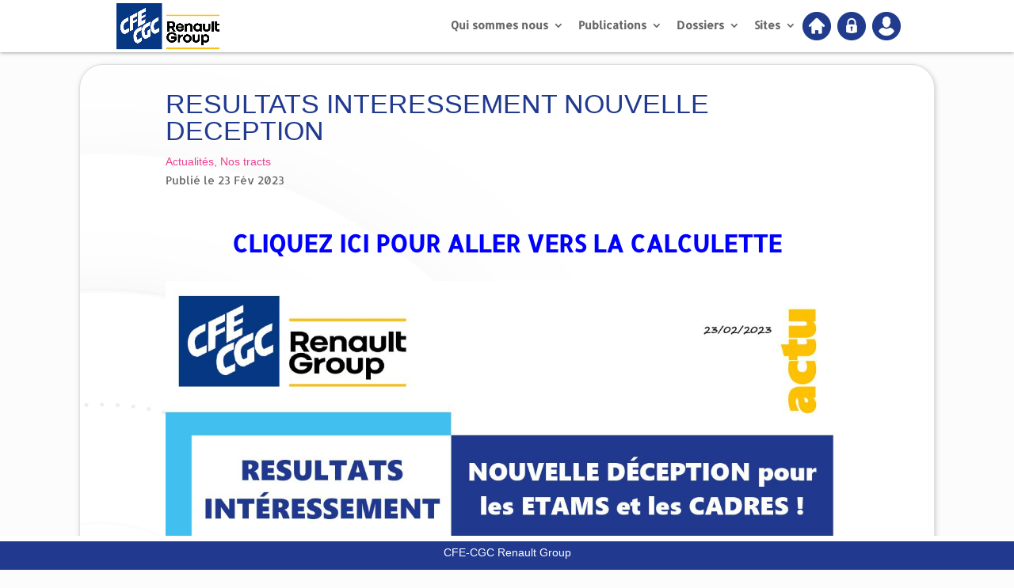

--- FILE ---
content_type: text/css; charset=utf-8
request_url: https://cfecgc.renaultgroup.fr/assets/plugins/cfecgc-sections/public/css/cfecgc-sections-public.css?ver=1.0.0
body_size: 1526
content:
/**
 * All of the CSS for your public-facing functionality should be
 * included in this file.
 */

/* Smooth scroll behavior for better pagination experience */
html {
    scroll-behavior: smooth;
}

/* Container pour les sections avec un style cohérent */
.cfecgc-sections-category {
    position: relative;
}
 #cfecgc-sections-home hr {
    width:  100%;
 }

.cfecgc-story a {
   width: 100%;
}

.card {
   /*box-shadow: 0 1px 3px rgba(0,0,0,0.12), 0 1px 2px rgba(0,0,0,0.24);*/
   box-shadow: 1px 2px 6px 0px #cccccc;
   transition: all 0.3s cubic-bezier(.25,.8,.25,1);
   border-radius:10px;
   margin-bottom: 1rem;
   width:100%;

}

.date-label {
   background: #043782;
   width: auto;
   border-radius: 30px;
   padding: 2px 15px;
   box-sizing: border-box;
   color: #FFF;
   font-weight: 700;
   text-align: center;
}

.border-intercentre {
   /*border-bottom: 10px solid #043782;*/
   border-bottom:10px solid #fcce4c;
}

.cfecgc-story {
   padding: 0;
}

.p-0 {
   padding: 0px !important;
}

.m-0 {
   margin: 0px !important;
}

.h-100 {
   height: 100%;
}

.card:hover {
   box-shadow: 0 7px 12px rgba(0,0,0,0.25), 0 10px 10px rgba(0,0,0,0.22);
 }
 
 .cfecgc-image-mobile {
    border-radius: 0px 10px 10px 0px !important;
   }

.cfecgc-story .cfecgc-image {
   width:  100%;
   height:  200px;
   background-size: cover;
   background-repeat: no-repeat;
   background-position: center;
   border-radius:10px 10px 0px 0px;
}

.cfecgc-image, .cfecgc-box .section-title {
   position: relative;
}

 .cfecgc-box {
   /*width: 75%;*/
   width: 100%;
   margin: 0 auto;
   /*margin-top: -45px;*/
   padding: 10px 10px 5px 10px;
   height: calc(100% - 140px);
}

.cfecgc-story .cfecgc-title, .cfecgc-sections .cfecgc-title {
   text-transform: uppercase;
   color: #043782;
   font-weight: 600;
   min-height: 70px;
   max-height: 70px;
   text-overflow: ellipsis;
   overflow: hidden;
   display: -webkit-box;
   -webkit-line-clamp: 3;
   -webkit-box-orient: vertical;   
   font-family: 'Segoe UI Bold';
}

.cfecgc-like {
   color: #043782;
   font-weight: 600;
}

.cfecgc-subtitle {
}

.cfecgc-excerpt {
   text-align: justify;
   font-style: italic;
   font-family: 'Segoe UI';
   margin-bottom: 5px;
   padding-right: 2px;
   min-height: 45px;
   max-height: 45px;
   text-overflow: ellipsis;
   overflow: hidden;
   display: -webkit-box;
   -webkit-line-clamp: 2;
   -webkit-box-orient: vertical;  

}

.cfecgc-sections > div {
   margin-bottom: 15px;
}

.cfecgc-sections .cfecgc-image {
   width:  100%;
   height:  140px;
   background-size: cover;
   background-repeat: no-repeat;
   background-position: center;
   border-radius:5px 5px 0px 0px;
   border-bottom: 1px solid #cccccc50;
}

.section-pc {
   padding:0;   
   
}

.post-date {
   float: right;
   font-size: 12px
}

.section-title {
   padding: 5px;

}

.section-title-mobile {
   font-size:11px;
}

.cfecgc-hr-bold {
   border-top: 2px solid rgba(0, 0, 0, 0.1);
}

.badge-date {
   background-color:  #006081;
   color: white;
}

.badge-section {
   /*background-color: #FDB315;
   color: white;*/
   font-family: 'Segoe UI';
   text-transform: uppercase;
   color: #5f6b86;
   font-size: 14px;
}

.badge-category {
   background-color: #5f6b86;
   color: white;
}

.div-link {
    position: absolute;
    width: 100%;
    height: 100%;
    top: 0;
    left: 0;
    text-decoration: none; /* No underlines on the link */
    z-index: 10; /* Places the link above everything else in the div */
    background-color: #FFF; /* Fix to make div clickable in IE */
    opacity: 0; /* Fix to make div clickable in IE */
    filter: alpha(opacity=1); /* Fix to make div clickable in IE */
}

:root {
  --animate-delay: 0.5s;
}

@media (max-width: 767px)  {
   .cfecgc-story .cfecgc-title, .cfecgc-sections .cfecgc-title {
      min-height: auto;
      max-height: auto;
   }
   .cfecgc-excerpt {
      min-height: auto;
      max-height: auto;
   }  
}

/*** Utilities ***/

.m-r-5 { margin-right: 5px; }
.m-l-5 { margin-left: 5px; }

/*** CFECGC Sections Settings ***/

/* Messages d'erreur et de succès */
.cfecgc-message {
    padding: 12px 15px;
    border-radius: 4px;
    margin-bottom: 15px;
    font-size: 14px;
}

.cfecgc-error {
    background-color: #f8d7da;
    color: #721c24;
    border: 1px solid #f5c6cb;
}

.cfecgc-success {
    background-color: #d4edda;
    color: #155724;
    border: 1px solid #c3e6cb;
}

/* Compteur de sélections */
.cfecgc-counter {
    background-color: #e9ecef;
    padding: 12px;
    border-radius: 4px;
    margin-bottom: 15px;
    text-align: center;
    transition: all 0.3s ease;
}

.cfecgc-counter.limit-reached {
    background-color: #fff3cd;
    border: 1px solid #ffeaa7;
}

/* Cases à cocher des sections */
.cfecgc-section-checkbox {
    margin-right: 8px;
}

.cfecgc-section-checkbox:disabled + label {
    color: #6c757d;
    cursor: not-allowed;
}

/* Formulaire des sections */
#form-cfecgc-sections-settings > div {
    margin-bottom: 8px;
    padding: 5px;
    border-radius: 3px;
    transition: opacity 0.3s ease;
}

#form-cfecgc-sections-settings > div:hover {
    background-color: #f8f9fa;
}

/* Animation pour les éléments désactivés */
.cfecgc-disabled {
    opacity: 0.5;
    transition: opacity 0.3s ease;
}

/* Responsive */
@media (max-width: 767px) {
    .cfecgc-counter {
        font-size: 14px;
        padding: 10px;
    }
    
    .cfecgc-message {
        font-size: 13px;
        padding: 10px;
    }
}


--- FILE ---
content_type: text/css; charset=utf-8
request_url: https://cfecgc.renaultgroup.fr/assets/themes/intercentre/style.css?ver=4.27.5
body_size: -151
content:
/*
 Theme Name:     CFE-CGC Intercentre
 Theme URI:      https://www.elegantthemes.com/gallery/divi/
 Description:    Child
 Author:         Laurent Torres
 Author URI:     https://www.lynkware.com
 Template:       Divi
 Version:        1.0.0
*/
 
 
/* =Theme customization starts here
------------------------------------------------------- */


--- FILE ---
content_type: application/javascript; charset=utf-8
request_url: https://cfecgc.renaultgroup.fr/assets/plugins/cfecgc-sections/public/js/cfecgc-sections-public.js?ver=1.0.0
body_size: 1190
content:
(function( $ ) {
	'use strict';

	/**
	 * All of the code for your public-facing JavaScript source
	 * should reside in this file.
	 *
	 * Note: It has been assumed you will write jQuery code here, so the
	 * $ function reference has been prepared for usage within the scope
	 * of this function.
	 *
	 * This enables you to define handlers, for when the DOM is ready:
	 *
	 * $(function() {
	 *
	 * });
	 *
	 * When the window is loaded:
	 *
	 * $( window ).load(function() {
	 *
	 * });
	 *
	 * ...and/or other possibilities.
	 *
	 * Ideally, it is not considered best practise to attach more than a
	 * single DOM-ready or window-load handler for a particular page.
	 * Although scripts in the WordPress core, Plugins and Themes may be
	 * practising this, we should strive to set a better example in our own work.
	 */

	// Fonction pour gérer la limitation des sélections de sections
	function initSectionLimitation() {
		var maxSelections = window.cfecgcMaxSelections || 10;
		var checkboxes = $('.cfecgc-section-checkbox');
		var counter = $('#selection-count');
		
		function updateCounter() {
			var checkedCount = checkboxes.filter(':checked').length;
			counter.text(checkedCount);
			
			// Désactiver les cases non cochées si la limite est atteinte
			if (checkedCount >= maxSelections) {
				checkboxes.not(':checked').prop('disabled', true);
				checkboxes.not(':checked').parent().css('opacity', '0.5');
			} else {
				checkboxes.prop('disabled', false);
				checkboxes.parent().css('opacity', '1');
			}
			
			// Changer la couleur du compteur selon le statut
			var counterDiv = $('.cfecgc-counter');
			if (checkedCount >= maxSelections) {
				counterDiv.css('background-color', '#fff3cd');
				counterDiv.css('border', '1px solid #ffeaa7');
			} else {
				counterDiv.css('background-color', '#e9ecef');
				counterDiv.css('border', 'none');
			}
		}
		
		// Écouter les changements sur les cases à cocher
		checkboxes.on('change', function() {
			updateCounter();
		});
		
		// Initialiser le compteur au chargement
		updateCounter();
		
		// Validation avant soumission du formulaire
		$('#form-cfecgc-sections-settings').on('submit', function(e) {
			var checkedCount = checkboxes.filter(':checked').length;
			if (checkedCount > maxSelections) {
				e.preventDefault();
				alert('Vous ne pouvez sélectionner que ' + maxSelections + ' sections maximum. Vous en avez sélectionné ' + checkedCount + '.');
				return false;
			}
		});
	}

	// Fonction pour gérer l'auto-scroll après pagination
	function initPaginationScroll() {
		var hash = window.location.hash;
		
		// Vérifier si l'URL contient une ancre pour une instance de shortcode
		if (hash && hash.startsWith('#cfecgc-category-')) {
			// Attendre que le DOM soit complètement chargé
			setTimeout(function() {
				var $targetContainer = $(hash);
				
				// Fallback: si l'ID spécifique n'est pas trouvé, prendre la première instance
				if ($targetContainer.length === 0) {
					$targetContainer = $('.cfecgc-sections-category').first();
				}
				
				if ($targetContainer.length > 0) {
					// Calculer la position de scroll avec un offset pour la navigation
					var scrollPosition = $targetContainer.offset().top - 100;
					
					// Positionnement instantané sans animation
					$('html, body').scrollTop(scrollPosition);
					
					// Supprimer le hash de l'URL immédiatement
					history.replaceState(null, null, window.location.pathname + window.location.search);
				}
			}, 100);
		}
	}

	$(function() {
		// Initialiser la limitation des sections si le formulaire existe
		if ($('#form-cfecgc-sections-settings').length > 0) {
			initSectionLimitation();
		}
		
		// Initialiser l'auto-scroll pour la pagination
		initPaginationScroll();
	});

	$.adaptiveBackground.run();

})( jQuery );
